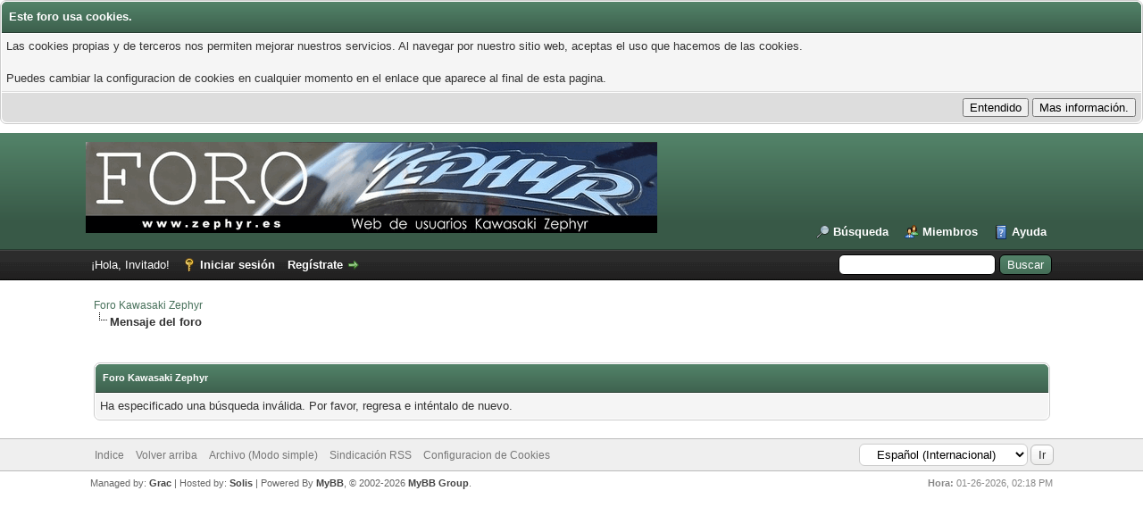

--- FILE ---
content_type: text/html; charset=UTF-8
request_url: https://www.zephyr.es/mybb/search.php?action=results&sid=670920db3c8ead322b423b2bdf2d28eb
body_size: 4139
content:
<!DOCTYPE html PUBLIC "-//W3C//DTD XHTML 1.0 Transitional//EN" "http://www.w3.org/TR/xhtml1/DTD/xhtml1-transitional.dtd"><!-- start: error -->
<html xml:lang="es" lang="es" xmlns="http://www.w3.org/1999/xhtml">
<head>
<title>Foro Kawasaki Zephyr</title>
<!-- start: headerinclude -->
<link rel="alternate" type="application/rss+xml" title="Últimos temas (RSS 2.0)" href="https://www.zephyr.es/mybb/syndication.php" />
<link rel="alternate" type="application/atom+xml" title="Últimos temas (Atom 1.0)" href="https://www.zephyr.es/mybb/syndication.php?type=atom1.0" />
<meta http-equiv="Content-Type" content="text/html; charset=UTF-8" />
<meta http-equiv="Content-Script-Type" content="text/javascript" />
<script type="text/javascript" src="https://www.zephyr.es/mybb/jscripts/jquery.js?ver=1806"></script>
<script type="text/javascript" src="https://www.zephyr.es/mybb/jscripts/jquery.plugins.min.js?ver=1806"></script>
<script type="text/javascript" src="https://www.zephyr.es/mybb/jscripts/general.js?ver=1807"></script>

<link type="text/css" rel="stylesheet" href="https://www.zephyr.es/mybb/cache/themes/theme2/global.css?t=1646395343" />
<link type="text/css" rel="stylesheet" href="https://www.zephyr.es/mybb/cache/themes/theme1/thread_status.css?t=1646343197" />
<link type="text/css" rel="stylesheet" href="https://www.zephyr.es/mybb/cache/themes/theme1/css3.css?t=1646343197" />
<link type="text/css" rel="stylesheet" href="https://www.zephyr.es/mybb/cache/themes/theme2/color_calm.css?t=1473202498" />
<!-- UNREADPOSTS_CSS -->
<script type="text/javascript">
<!--
	lang.unknown_error = "Ha ocurrido un error desconocido.";

	lang.select2_match = "Hay un resultado disponible, presiona intro para selecionarlo.";
	lang.select2_matches = "Hay {1} resultados disponibles, usa las flechas arriba y abajo para navegar.";
	lang.select2_nomatches = "No se han encontrado coincidencias";
	lang.select2_inputtooshort_single = "Por favor, introduce uno o más caracteres";
	lang.select2_inputtooshort_plural = "Por favor, introduce {1} o más caracteres";
	lang.select2_inputtoolong_single = "Por favor, elimina un caracter";
	lang.select2_inputtoolong_plural = "Por favor, elimina {1} caracteres";
	lang.select2_selectiontoobig_single = "Solo puedes seleccionar un elemento";
	lang.select2_selectiontoobig_plural = "Solo puedes seleccionar {1} elementos";
	lang.select2_loadmore = "Cargando más resultados…";
	lang.select2_searching = "Buscando…";

	var cookieDomain = ".zephyr.es";
	var cookiePath = "/mybb/";
	var cookiePrefix = "";
        var cookieSecureFlag = "0";
	var deleteevent_confirm = "¿Estás seguro de que quieres borrar este evento?";
	var removeattach_confirm = "¿Estás seguro de que quieres borrar los archivos adjuntos seleccionados de este mensaje?";
	var loading_text = 'Cargando<br />Por favor, espere..';
	var saving_changes = 'Guardando cambios..';
	var use_xmlhttprequest = "1";
	var my_post_key = "63b01d841b49edbc6166a25c2047c568";
	var rootpath = "https://www.zephyr.es/mybb";
	var imagepath = "https://www.zephyr.es/mybb/images";
  	var yes_confirm = "Sí";
	var no_confirm = "No";
	var MyBBEditor = null;
	var spinner_image = "https://www.zephyr.es/mybb/images/spinner.gif";
	var spinner = "<img src='" + spinner_image +"' alt='' />";
	var modal_zindex = 9999;
// -->
</script>
<!-- end: headerinclude -->

        <link href="https://groups.tapatalk-cdn.com/static/manifest/manifest.json" rel="manifest">
        
        <meta name="apple-itunes-app" content="app-id=307880732, affiliate-data=at=10lR7C, app-argument=tapatalk://www.zephyr.es/mybb/?location=search" />
        
</head>
<body>
<!-- start: header -->
<!-- start: cookielaw_header -->
<script type="text/javascript">
jQuery(document).ready(function() {
	jQuery('#cookies .cookielaw_disallow').click(function() {
		if(!confirm('Are you sure you want to disallow cookies?'+'\r\n\r\n'+'It will mean you will be unable to log in to the forum, and will restrict functionality when browsing as a guest.'))
		{
			return false;
		}
	});
});
</script>
<div id="cookies" style="width: 100%; text-align: left; margin-bottom: 10px;">
	<form action="https://www.zephyr.es/mybb/misc.php?action=cookielaw_change" method="post">
		<table border="0" cellspacing="0" cellpadding="5" class="tborder">
			<tr>		
				<td class="thead"><strong>Este foro usa cookies.</strong></td>
			</tr>
			<tr>		
				<td class="trow1">Las cookies propias y de terceros nos permiten mejorar nuestros servicios. Al navegar por nuestro sitio web, aceptas el uso que hacemos de las cookies.<br /><br />Puedes cambiar la configuracion de cookies en cualquier momento en el enlace que aparece al final de esta pagina.</td>
			</tr>
			<tr>		
				<td class="tfoot"><div class="float_right"><!-- start: cookielaw_buttons_notify -->
<input type="submit" name="okay" value="Entendido" /><!-- start: cookielaw_button_more_info -->
<input type="submit" name="more_info" value="Mas información." />
<!-- end: cookielaw_button_more_info --><input type="hidden" name="my_post_key" value="63b01d841b49edbc6166a25c2047c568" />
<!-- end: cookielaw_buttons_notify --></div></td>
			</tr>
		</table>
	</form>
</div>
<!-- end: cookielaw_header --><div id="container">
		<a name="top" id="top"></a>
		<div id="header">
			<div id="logo">
				<div class="wrapper">
					<a href="https://www.zephyr.es/mybb/index.php"><img src="https://www.zephyr.es/mybb/images/logo.png" alt="Foro Kawasaki Zephyr" title="Foro Kawasaki Zephyr" /></a>
					<ul class="menu top_links">
						
						<!-- start: header_menu_search -->
<li><a href="https://www.zephyr.es/mybb/search.php" class="search">Búsqueda</a></li>
<!-- end: header_menu_search -->
						<!-- start: header_menu_memberlist -->
<li><a href="https://www.zephyr.es/mybb/memberlist.php" class="memberlist">Miembros</a></li>
<!-- end: header_menu_memberlist -->
						
						<li><a href="https://www.zephyr.es/mybb/misc.php?action=help" class="help">Ayuda</a></li>
					</ul>
				</div>
			</div>
			<div id="panel">
				<div class="upper">
					<div class="wrapper">
						<!-- start: header_quicksearch -->
						<form action="https://www.zephyr.es/mybb/search.php">
						<fieldset id="search">
							<input name="keywords" type="text" class="textbox" />
							<input value="Buscar" type="submit" class="button" />
							<input type="hidden" name="action" value="do_search" />
							<input type="hidden" name="postthread" value="1" />
						</fieldset>
						</form>
<!-- end: header_quicksearch -->
						<!-- start: header_welcomeblock_guest -->
						<!-- Continuation of div(class="upper") as opened in the header template -->
						<span class="welcome">¡Hola, Invitado! <a href="https://www.zephyr.es/mybb/member.php?action=login" onclick="$('#quick_login').modal({ fadeDuration: 250, keepelement: true, zIndex: (typeof modal_zindex !== 'undefined' ? modal_zindex : 9999) }); return false;" class="login">Iniciar sesión</a> <a href="https://www.zephyr.es/mybb/member.php?action=register" class="register">Regístrate</a></span>
					</div>
				</div>
				<div class="modal" id="quick_login" style="display: none;">
					<form method="post" action="https://www.zephyr.es/mybb/member.php">
						<input name="action" type="hidden" value="do_login" />
						<input name="url" type="hidden" value="" />
						<input name="quick_login" type="hidden" value="1" />
						<input name="my_post_key" type="hidden" value="63b01d841b49edbc6166a25c2047c568" />
						<table width="100%" cellspacing="0" cellpadding="5" border="0" class="tborder">
							<tr>
								<td class="thead" colspan="2"><strong>Iniciar sesión</strong></td>
							</tr>
							<!-- start: header_welcomeblock_guest_login_modal -->
<tr>
	<td class="trow1" width="25%"><strong>Nombre de usuario/Email:</strong></td>
	<td class="trow1"><input name="quick_username" id="quick_login_username" type="text" value="" class="textbox initial_focus" /></td>
</tr>
<tr>
	<td class="trow2"><strong>Contraseña:</strong></td>
	<td class="trow2">
		<input name="quick_password" id="quick_login_password" type="password" value="" class="textbox" /><br />
		<a href="https://www.zephyr.es/mybb/member.php?action=lostpw" class="lost_password">¿Perdiste tu contraseña?</a>
	</td>
</tr>
<tr>
	<td class="trow1">&nbsp;</td>
	<td class="trow1 remember_me">
		<input name="quick_remember" id="quick_login_remember" type="checkbox" value="yes" class="checkbox" checked="checked" />
		<label for="quick_login_remember">Recordarme</label>
	</td>
</tr>
<tr>
	<td class="trow2" colspan="2">
		<div align="center"><input name="submit" type="submit" class="button" value="Iniciar sesión" /></div>
	</td>
</tr>
<!-- end: header_welcomeblock_guest_login_modal -->
						</table>
					</form>
				</div>
				<script type="text/javascript">
					$("#quick_login input[name='url']").val($(location).attr('href'));
				</script>
<!-- end: header_welcomeblock_guest -->
					<!-- </div> in header_welcomeblock_member and header_welcomeblock_guest -->
				<!-- </div> in header_welcomeblock_member and header_welcomeblock_guest -->
			</div>
		</div>
		<div id="content">
			<div class="wrapper">
				
				
				
				
				
				
				<!-- start: nav -->

<div class="navigation">
<!-- start: nav_bit -->
<a href="https://www.zephyr.es/mybb/index.php">Foro Kawasaki Zephyr</a>
<!-- end: nav_bit --><!-- start: nav_sep_active -->
<br /><img src="https://www.zephyr.es/mybb/images/nav_bit.png" alt="" />
<!-- end: nav_sep_active --><!-- start: nav_bit_active -->
<span class="active">Mensaje del foro</span>
<!-- end: nav_bit_active -->
</div>
<!-- end: nav -->
				<br />
<!-- end: header -->
<br />
<table border="0" cellspacing="0" cellpadding="5" class="tborder">
<tr>
<td class="thead"><span class="smalltext"><strong>Foro Kawasaki Zephyr</strong></span></td>
</tr>
<tr>
<td class="trow1">Ha especificado una búsqueda inválida. Por favor, regresa e inténtalo de nuevo.</td>
</tr>
</table>
<!-- start: footer -->

	</div>
</div>
<div id="footer">
	<div class="upper">
		<div class="wrapper">
			<!-- start: footer_languageselect -->
<div class="language">
<form method="POST" action="/mybb/search.php" id="lang_select">
	<input type="hidden" name="action" value="results" />
<input type="hidden" name="sid" value="670920db3c8ead322b423b2bdf2d28eb" />

	<input type="hidden" name="my_post_key" value="63b01d841b49edbc6166a25c2047c568" />
	<select name="language" onchange="MyBB.changeLanguage();">
		<optgroup label="Seleccion de idioma rápido">
			<!-- start: footer_languageselect_option -->
<option value="english">&nbsp;&nbsp;&nbsp;English (American)</option>
<!-- end: footer_languageselect_option --><!-- start: footer_languageselect_option -->
<option value="espanol" selected="selected">&nbsp;&nbsp;&nbsp;Español (Internacional)</option>
<!-- end: footer_languageselect_option -->
		</optgroup>
	</select>
	<!-- start: gobutton -->
<input type="submit" class="button" value="Ir" />
<!-- end: gobutton -->
</form>
</div>
<!-- end: footer_languageselect -->
			
			<ul class="menu bottom_links">
				
				<li><a href="https://www.zephyr.es/">Indice</a></li>
				<li><a href="#top">Volver arriba</a></li>
				<li><a href="https://www.zephyr.es/mybb/archive/index.php">Archivo (Modo simple)</a></li>
				<li><a href="https://www.zephyr.es/mybb/misc.php?action=syndication">Sindicación RSS</a></li>
				<li><a href="https://www.zephyr.es/mybb/misc.php?action=cookielaw_info">Configuracion de Cookies</a></li>
			</ul>
		</div>
	</div>
	<div class="lower">
		<div class="wrapper">
 <span id="current_time"><strong>Hora:</strong> 01-26-2026, 02:18 PM</span>
			<span id="copyright">
Managed by: <a href="http://zephyr.es/mybb/member.php?action=profile&uid=128" target="_blank">Grac</a> | 
Hosted by: <a href="http://zephyr.es/mybb/member.php?action=profile&uid=293" target="_blank">Solis</a> | 

				<!-- MyBB is free software developed and maintained by a volunteer community.
					It would be much appreciated by the MyBB Group if you left the full copyright and "powered by" notice intact,
					to show your support for MyBB.  If you choose to remove or modify the copyright below,
					you may be refused support on the MyBB Community Forums.

					This is free software, support us and we'll support you. -->
				Powered By <a href="http://www.mybb.com" target="_blank">MyBB</a>, &copy; 2002-2026 <a href="http://www.mybb.com" target="_blank">MyBB Group</a>.
				<!-- End powered by -->
			</span>
		</div>
	</div>
</div>

<!-- The following piece of code allows MyBB to run scheduled tasks. DO NOT REMOVE --><!-- start: task_image -->
<img src="https://www.zephyr.es/mybb/task.php" width="1" height="1" alt="" />
<!-- end: task_image --><!-- End task image code --><!-- UNREADPOSTS_JS -->

</div>
<!-- end: footer -->
</body>
</html>
<!-- end: error -->